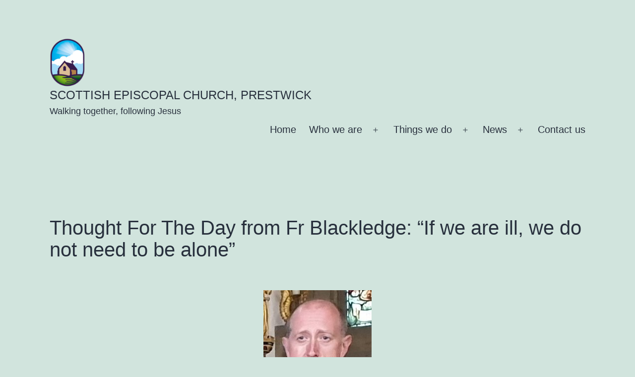

--- FILE ---
content_type: text/html; charset=UTF-8
request_url: http://beta.stniniansprestwick.org.uk/2024/02/06/thought-for-the-day-from-fr-blackledge-if-we-are-ill-we-do-not-need-to-be-alone-36/
body_size: 15031
content:
<!doctype html>
<html dir="ltr" lang="en-GB" prefix="og: https://ogp.me/ns#" >
<head>
	<meta charset="UTF-8" />
	<meta name="viewport" content="width=device-width, initial-scale=1" />
	<title>Thought For The Day from Fr Blackledge: “If we are ill, we do not need to be alone” - Scottish Episcopal Church, Prestwick</title>

		<!-- All in One SEO 4.9.3 - aioseo.com -->
	<meta name="description" content="Sharing our emotions offers a way to find healing when faced with difficult news, said Father Philip Blackledge on BBC Radio Scotland’s Thought For The Day this morning, following news of King Charles’ cancer diagnosis. “A diagnosis like that of King Charles can be a frightening reminder that we don’t live for ever and that" />
	<meta name="robots" content="max-image-preview:large" />
	<link rel="canonical" href="http://beta.stniniansprestwick.org.uk/2024/02/06/thought-for-the-day-from-fr-blackledge-if-we-are-ill-we-do-not-need-to-be-alone-36/" />
	<meta name="generator" content="All in One SEO (AIOSEO) 4.9.3" />
		<meta property="og:locale" content="en_GB" />
		<meta property="og:site_name" content="Scottish Episcopal Church, Prestwick - Walking together, following Jesus" />
		<meta property="og:type" content="article" />
		<meta property="og:title" content="Thought For The Day from Fr Blackledge: “If we are ill, we do not need to be alone” - Scottish Episcopal Church, Prestwick" />
		<meta property="og:description" content="Sharing our emotions offers a way to find healing when faced with difficult news, said Father Philip Blackledge on BBC Radio Scotland’s Thought For The Day this morning, following news of King Charles’ cancer diagnosis. “A diagnosis like that of King Charles can be a frightening reminder that we don’t live for ever and that" />
		<meta property="og:url" content="http://beta.stniniansprestwick.org.uk/2024/02/06/thought-for-the-day-from-fr-blackledge-if-we-are-ill-we-do-not-need-to-be-alone-36/" />
		<meta property="og:image" content="http://beta.stniniansprestwick.org.uk/wp-content/uploads/2017/03/cropped-logo-1-e1751726717434.png" />
		<meta property="article:published_time" content="2024-02-06T11:12:36+00:00" />
		<meta property="article:modified_time" content="2024-02-06T11:12:36+00:00" />
		<meta name="twitter:card" content="summary_large_image" />
		<meta name="twitter:title" content="Thought For The Day from Fr Blackledge: “If we are ill, we do not need to be alone” - Scottish Episcopal Church, Prestwick" />
		<meta name="twitter:description" content="Sharing our emotions offers a way to find healing when faced with difficult news, said Father Philip Blackledge on BBC Radio Scotland’s Thought For The Day this morning, following news of King Charles’ cancer diagnosis. “A diagnosis like that of King Charles can be a frightening reminder that we don’t live for ever and that" />
		<meta name="twitter:image" content="http://beta.stniniansprestwick.org.uk/wp-content/uploads/2017/03/cropped-logo-1-e1751726717434.png" />
		<script type="application/ld+json" class="aioseo-schema">
			{"@context":"https:\/\/schema.org","@graph":[{"@type":"BlogPosting","@id":"http:\/\/beta.stniniansprestwick.org.uk\/2024\/02\/06\/thought-for-the-day-from-fr-blackledge-if-we-are-ill-we-do-not-need-to-be-alone-36\/#blogposting","name":"Thought For The Day from Fr Blackledge: \u201cIf we are ill, we do not need to be alone\u201d - Scottish Episcopal Church, Prestwick","headline":"Thought For The Day from Fr Blackledge: \u201cIf we are ill, we do not need to be alone\u201d","author":{"@id":"http:\/\/beta.stniniansprestwick.org.uk\/author\/#author"},"publisher":{"@id":"http:\/\/beta.stniniansprestwick.org.uk\/#organization"},"image":{"@type":"ImageObject","url":"http:\/\/beta.stniniansprestwick.org.uk\/wp-content\/uploads\/2024\/02\/Pip-Blackledge-SLIDER-1-S5c770.jpeg","width":218,"height":295},"datePublished":"2024-02-06T11:12:36+00:00","dateModified":"2024-02-06T11:12:36+00:00","inLanguage":"en-GB","mainEntityOfPage":{"@id":"http:\/\/beta.stniniansprestwick.org.uk\/2024\/02\/06\/thought-for-the-day-from-fr-blackledge-if-we-are-ill-we-do-not-need-to-be-alone-36\/#webpage"},"isPartOf":{"@id":"http:\/\/beta.stniniansprestwick.org.uk\/2024\/02\/06\/thought-for-the-day-from-fr-blackledge-if-we-are-ill-we-do-not-need-to-be-alone-36\/#webpage"},"articleSection":"Uncategorized"},{"@type":"BreadcrumbList","@id":"http:\/\/beta.stniniansprestwick.org.uk\/2024\/02\/06\/thought-for-the-day-from-fr-blackledge-if-we-are-ill-we-do-not-need-to-be-alone-36\/#breadcrumblist","itemListElement":[{"@type":"ListItem","@id":"http:\/\/beta.stniniansprestwick.org.uk#listItem","position":1,"name":"Home","item":"http:\/\/beta.stniniansprestwick.org.uk","nextItem":{"@type":"ListItem","@id":"http:\/\/beta.stniniansprestwick.org.uk\/category\/uncategorized\/#listItem","name":"Uncategorized"}},{"@type":"ListItem","@id":"http:\/\/beta.stniniansprestwick.org.uk\/category\/uncategorized\/#listItem","position":2,"name":"Uncategorized","item":"http:\/\/beta.stniniansprestwick.org.uk\/category\/uncategorized\/","nextItem":{"@type":"ListItem","@id":"http:\/\/beta.stniniansprestwick.org.uk\/2024\/02\/06\/thought-for-the-day-from-fr-blackledge-if-we-are-ill-we-do-not-need-to-be-alone-36\/#listItem","name":"Thought For The Day from Fr Blackledge: \u201cIf we are ill, we do not need to be alone\u201d"},"previousItem":{"@type":"ListItem","@id":"http:\/\/beta.stniniansprestwick.org.uk#listItem","name":"Home"}},{"@type":"ListItem","@id":"http:\/\/beta.stniniansprestwick.org.uk\/2024\/02\/06\/thought-for-the-day-from-fr-blackledge-if-we-are-ill-we-do-not-need-to-be-alone-36\/#listItem","position":3,"name":"Thought For The Day from Fr Blackledge: \u201cIf we are ill, we do not need to be alone\u201d","previousItem":{"@type":"ListItem","@id":"http:\/\/beta.stniniansprestwick.org.uk\/category\/uncategorized\/#listItem","name":"Uncategorized"}}]},{"@type":"Organization","@id":"http:\/\/beta.stniniansprestwick.org.uk\/#organization","name":"Scottish Episcopal Church, Prestwick","description":"Walking together, following Jesus","url":"http:\/\/beta.stniniansprestwick.org.uk\/","logo":{"@type":"ImageObject","url":"http:\/\/beta.stniniansprestwick.org.uk\/wp-content\/uploads\/2017\/03\/cropped-logo-1-e1751726717434.png","@id":"http:\/\/beta.stniniansprestwick.org.uk\/2024\/02\/06\/thought-for-the-day-from-fr-blackledge-if-we-are-ill-we-do-not-need-to-be-alone-36\/#organizationLogo","width":378,"height":512},"image":{"@id":"http:\/\/beta.stniniansprestwick.org.uk\/2024\/02\/06\/thought-for-the-day-from-fr-blackledge-if-we-are-ill-we-do-not-need-to-be-alone-36\/#organizationLogo"}},{"@type":"WebPage","@id":"http:\/\/beta.stniniansprestwick.org.uk\/2024\/02\/06\/thought-for-the-day-from-fr-blackledge-if-we-are-ill-we-do-not-need-to-be-alone-36\/#webpage","url":"http:\/\/beta.stniniansprestwick.org.uk\/2024\/02\/06\/thought-for-the-day-from-fr-blackledge-if-we-are-ill-we-do-not-need-to-be-alone-36\/","name":"Thought For The Day from Fr Blackledge: \u201cIf we are ill, we do not need to be alone\u201d - Scottish Episcopal Church, Prestwick","description":"Sharing our emotions offers a way to find healing when faced with difficult news, said Father Philip Blackledge on BBC Radio Scotland\u2019s Thought For The Day this morning, following news of King Charles\u2019 cancer diagnosis. \u201cA diagnosis like that of King Charles can be a frightening reminder that we don\u2019t live for ever and that","inLanguage":"en-GB","isPartOf":{"@id":"http:\/\/beta.stniniansprestwick.org.uk\/#website"},"breadcrumb":{"@id":"http:\/\/beta.stniniansprestwick.org.uk\/2024\/02\/06\/thought-for-the-day-from-fr-blackledge-if-we-are-ill-we-do-not-need-to-be-alone-36\/#breadcrumblist"},"author":{"@id":"http:\/\/beta.stniniansprestwick.org.uk\/author\/#author"},"creator":{"@id":"http:\/\/beta.stniniansprestwick.org.uk\/author\/#author"},"image":{"@type":"ImageObject","url":"http:\/\/beta.stniniansprestwick.org.uk\/wp-content\/uploads\/2024\/02\/Pip-Blackledge-SLIDER-1-S5c770.jpeg","@id":"http:\/\/beta.stniniansprestwick.org.uk\/2024\/02\/06\/thought-for-the-day-from-fr-blackledge-if-we-are-ill-we-do-not-need-to-be-alone-36\/#mainImage","width":218,"height":295},"primaryImageOfPage":{"@id":"http:\/\/beta.stniniansprestwick.org.uk\/2024\/02\/06\/thought-for-the-day-from-fr-blackledge-if-we-are-ill-we-do-not-need-to-be-alone-36\/#mainImage"},"datePublished":"2024-02-06T11:12:36+00:00","dateModified":"2024-02-06T11:12:36+00:00"},{"@type":"WebSite","@id":"http:\/\/beta.stniniansprestwick.org.uk\/#website","url":"http:\/\/beta.stniniansprestwick.org.uk\/","name":"Scottish Episcopal Church, Prestwick","description":"Walking together, following Jesus","inLanguage":"en-GB","publisher":{"@id":"http:\/\/beta.stniniansprestwick.org.uk\/#organization"}}]}
		</script>
		<!-- All in One SEO -->

<link rel="alternate" type="application/rss+xml" title="Scottish Episcopal Church, Prestwick &raquo; Feed" href="http://beta.stniniansprestwick.org.uk/feed/" />
<link rel="alternate" type="application/rss+xml" title="Scottish Episcopal Church, Prestwick &raquo; Comments Feed" href="http://beta.stniniansprestwick.org.uk/comments/feed/" />
<link rel="alternate" type="application/rss+xml" title="Scottish Episcopal Church, Prestwick &raquo; Thought For The Day from Fr Blackledge: “If we are ill, we do not need to be alone” Comments Feed" href="http://beta.stniniansprestwick.org.uk/2024/02/06/thought-for-the-day-from-fr-blackledge-if-we-are-ill-we-do-not-need-to-be-alone-36/feed/" />
<link rel="alternate" title="oEmbed (JSON)" type="application/json+oembed" href="http://beta.stniniansprestwick.org.uk/wp-json/oembed/1.0/embed?url=http%3A%2F%2Fbeta.stniniansprestwick.org.uk%2F2024%2F02%2F06%2Fthought-for-the-day-from-fr-blackledge-if-we-are-ill-we-do-not-need-to-be-alone-36%2F" />
<link rel="alternate" title="oEmbed (XML)" type="text/xml+oembed" href="http://beta.stniniansprestwick.org.uk/wp-json/oembed/1.0/embed?url=http%3A%2F%2Fbeta.stniniansprestwick.org.uk%2F2024%2F02%2F06%2Fthought-for-the-day-from-fr-blackledge-if-we-are-ill-we-do-not-need-to-be-alone-36%2F&#038;format=xml" />
<style id='wp-img-auto-sizes-contain-inline-css'>
img:is([sizes=auto i],[sizes^="auto," i]){contain-intrinsic-size:3000px 1500px}
/*# sourceURL=wp-img-auto-sizes-contain-inline-css */
</style>
<style id='wp-emoji-styles-inline-css'>

	img.wp-smiley, img.emoji {
		display: inline !important;
		border: none !important;
		box-shadow: none !important;
		height: 1em !important;
		width: 1em !important;
		margin: 0 0.07em !important;
		vertical-align: -0.1em !important;
		background: none !important;
		padding: 0 !important;
	}
/*# sourceURL=wp-emoji-styles-inline-css */
</style>
<style id='wp-block-library-inline-css'>
:root{--wp-block-synced-color:#7a00df;--wp-block-synced-color--rgb:122,0,223;--wp-bound-block-color:var(--wp-block-synced-color);--wp-editor-canvas-background:#ddd;--wp-admin-theme-color:#007cba;--wp-admin-theme-color--rgb:0,124,186;--wp-admin-theme-color-darker-10:#006ba1;--wp-admin-theme-color-darker-10--rgb:0,107,160.5;--wp-admin-theme-color-darker-20:#005a87;--wp-admin-theme-color-darker-20--rgb:0,90,135;--wp-admin-border-width-focus:2px}@media (min-resolution:192dpi){:root{--wp-admin-border-width-focus:1.5px}}.wp-element-button{cursor:pointer}:root .has-very-light-gray-background-color{background-color:#eee}:root .has-very-dark-gray-background-color{background-color:#313131}:root .has-very-light-gray-color{color:#eee}:root .has-very-dark-gray-color{color:#313131}:root .has-vivid-green-cyan-to-vivid-cyan-blue-gradient-background{background:linear-gradient(135deg,#00d084,#0693e3)}:root .has-purple-crush-gradient-background{background:linear-gradient(135deg,#34e2e4,#4721fb 50%,#ab1dfe)}:root .has-hazy-dawn-gradient-background{background:linear-gradient(135deg,#faaca8,#dad0ec)}:root .has-subdued-olive-gradient-background{background:linear-gradient(135deg,#fafae1,#67a671)}:root .has-atomic-cream-gradient-background{background:linear-gradient(135deg,#fdd79a,#004a59)}:root .has-nightshade-gradient-background{background:linear-gradient(135deg,#330968,#31cdcf)}:root .has-midnight-gradient-background{background:linear-gradient(135deg,#020381,#2874fc)}:root{--wp--preset--font-size--normal:16px;--wp--preset--font-size--huge:42px}.has-regular-font-size{font-size:1em}.has-larger-font-size{font-size:2.625em}.has-normal-font-size{font-size:var(--wp--preset--font-size--normal)}.has-huge-font-size{font-size:var(--wp--preset--font-size--huge)}.has-text-align-center{text-align:center}.has-text-align-left{text-align:left}.has-text-align-right{text-align:right}.has-fit-text{white-space:nowrap!important}#end-resizable-editor-section{display:none}.aligncenter{clear:both}.items-justified-left{justify-content:flex-start}.items-justified-center{justify-content:center}.items-justified-right{justify-content:flex-end}.items-justified-space-between{justify-content:space-between}.screen-reader-text{border:0;clip-path:inset(50%);height:1px;margin:-1px;overflow:hidden;padding:0;position:absolute;width:1px;word-wrap:normal!important}.screen-reader-text:focus{background-color:#ddd;clip-path:none;color:#444;display:block;font-size:1em;height:auto;left:5px;line-height:normal;padding:15px 23px 14px;text-decoration:none;top:5px;width:auto;z-index:100000}html :where(.has-border-color){border-style:solid}html :where([style*=border-top-color]){border-top-style:solid}html :where([style*=border-right-color]){border-right-style:solid}html :where([style*=border-bottom-color]){border-bottom-style:solid}html :where([style*=border-left-color]){border-left-style:solid}html :where([style*=border-width]){border-style:solid}html :where([style*=border-top-width]){border-top-style:solid}html :where([style*=border-right-width]){border-right-style:solid}html :where([style*=border-bottom-width]){border-bottom-style:solid}html :where([style*=border-left-width]){border-left-style:solid}html :where(img[class*=wp-image-]){height:auto;max-width:100%}:where(figure){margin:0 0 1em}html :where(.is-position-sticky){--wp-admin--admin-bar--position-offset:var(--wp-admin--admin-bar--height,0px)}@media screen and (max-width:600px){html :where(.is-position-sticky){--wp-admin--admin-bar--position-offset:0px}}

/*# sourceURL=wp-block-library-inline-css */
</style><style id='wp-block-archives-inline-css'>
.wp-block-archives{box-sizing:border-box}.wp-block-archives-dropdown label{display:block}
/*# sourceURL=http://beta.stniniansprestwick.org.uk/wp-includes/blocks/archives/style.min.css */
</style>
<style id='wp-block-heading-inline-css'>
h1:where(.wp-block-heading).has-background,h2:where(.wp-block-heading).has-background,h3:where(.wp-block-heading).has-background,h4:where(.wp-block-heading).has-background,h5:where(.wp-block-heading).has-background,h6:where(.wp-block-heading).has-background{padding:1.25em 2.375em}h1.has-text-align-left[style*=writing-mode]:where([style*=vertical-lr]),h1.has-text-align-right[style*=writing-mode]:where([style*=vertical-rl]),h2.has-text-align-left[style*=writing-mode]:where([style*=vertical-lr]),h2.has-text-align-right[style*=writing-mode]:where([style*=vertical-rl]),h3.has-text-align-left[style*=writing-mode]:where([style*=vertical-lr]),h3.has-text-align-right[style*=writing-mode]:where([style*=vertical-rl]),h4.has-text-align-left[style*=writing-mode]:where([style*=vertical-lr]),h4.has-text-align-right[style*=writing-mode]:where([style*=vertical-rl]),h5.has-text-align-left[style*=writing-mode]:where([style*=vertical-lr]),h5.has-text-align-right[style*=writing-mode]:where([style*=vertical-rl]),h6.has-text-align-left[style*=writing-mode]:where([style*=vertical-lr]),h6.has-text-align-right[style*=writing-mode]:where([style*=vertical-rl]){rotate:180deg}
/*# sourceURL=http://beta.stniniansprestwick.org.uk/wp-includes/blocks/heading/style.min.css */
</style>
<style id='wp-block-latest-posts-inline-css'>
.wp-block-latest-posts{box-sizing:border-box}.wp-block-latest-posts.alignleft{margin-right:2em}.wp-block-latest-posts.alignright{margin-left:2em}.wp-block-latest-posts.wp-block-latest-posts__list{list-style:none}.wp-block-latest-posts.wp-block-latest-posts__list li{clear:both;overflow-wrap:break-word}.wp-block-latest-posts.is-grid{display:flex;flex-wrap:wrap}.wp-block-latest-posts.is-grid li{margin:0 1.25em 1.25em 0;width:100%}@media (min-width:600px){.wp-block-latest-posts.columns-2 li{width:calc(50% - .625em)}.wp-block-latest-posts.columns-2 li:nth-child(2n){margin-right:0}.wp-block-latest-posts.columns-3 li{width:calc(33.33333% - .83333em)}.wp-block-latest-posts.columns-3 li:nth-child(3n){margin-right:0}.wp-block-latest-posts.columns-4 li{width:calc(25% - .9375em)}.wp-block-latest-posts.columns-4 li:nth-child(4n){margin-right:0}.wp-block-latest-posts.columns-5 li{width:calc(20% - 1em)}.wp-block-latest-posts.columns-5 li:nth-child(5n){margin-right:0}.wp-block-latest-posts.columns-6 li{width:calc(16.66667% - 1.04167em)}.wp-block-latest-posts.columns-6 li:nth-child(6n){margin-right:0}}:root :where(.wp-block-latest-posts.is-grid){padding:0}:root :where(.wp-block-latest-posts.wp-block-latest-posts__list){padding-left:0}.wp-block-latest-posts__post-author,.wp-block-latest-posts__post-date{display:block;font-size:.8125em}.wp-block-latest-posts__post-excerpt,.wp-block-latest-posts__post-full-content{margin-bottom:1em;margin-top:.5em}.wp-block-latest-posts__featured-image a{display:inline-block}.wp-block-latest-posts__featured-image img{height:auto;max-width:100%;width:auto}.wp-block-latest-posts__featured-image.alignleft{float:left;margin-right:1em}.wp-block-latest-posts__featured-image.alignright{float:right;margin-left:1em}.wp-block-latest-posts__featured-image.aligncenter{margin-bottom:1em;text-align:center}
/*# sourceURL=http://beta.stniniansprestwick.org.uk/wp-includes/blocks/latest-posts/style.min.css */
</style>
<style id='wp-block-search-inline-css'>
.wp-block-search__button{margin-left:10px;word-break:normal}.wp-block-search__button.has-icon{line-height:0}.wp-block-search__button svg{height:1.25em;min-height:24px;min-width:24px;width:1.25em;fill:currentColor;vertical-align:text-bottom}:where(.wp-block-search__button){border:1px solid #ccc;padding:6px 10px}.wp-block-search__inside-wrapper{display:flex;flex:auto;flex-wrap:nowrap;max-width:100%}.wp-block-search__label{width:100%}.wp-block-search.wp-block-search__button-only .wp-block-search__button{box-sizing:border-box;display:flex;flex-shrink:0;justify-content:center;margin-left:0;max-width:100%}.wp-block-search.wp-block-search__button-only .wp-block-search__inside-wrapper{min-width:0!important;transition-property:width}.wp-block-search.wp-block-search__button-only .wp-block-search__input{flex-basis:100%;transition-duration:.3s}.wp-block-search.wp-block-search__button-only.wp-block-search__searchfield-hidden,.wp-block-search.wp-block-search__button-only.wp-block-search__searchfield-hidden .wp-block-search__inside-wrapper{overflow:hidden}.wp-block-search.wp-block-search__button-only.wp-block-search__searchfield-hidden .wp-block-search__input{border-left-width:0!important;border-right-width:0!important;flex-basis:0;flex-grow:0;margin:0;min-width:0!important;padding-left:0!important;padding-right:0!important;width:0!important}:where(.wp-block-search__input){appearance:none;border:1px solid #949494;flex-grow:1;font-family:inherit;font-size:inherit;font-style:inherit;font-weight:inherit;letter-spacing:inherit;line-height:inherit;margin-left:0;margin-right:0;min-width:3rem;padding:8px;text-decoration:unset!important;text-transform:inherit}:where(.wp-block-search__button-inside .wp-block-search__inside-wrapper){background-color:#fff;border:1px solid #949494;box-sizing:border-box;padding:4px}:where(.wp-block-search__button-inside .wp-block-search__inside-wrapper) .wp-block-search__input{border:none;border-radius:0;padding:0 4px}:where(.wp-block-search__button-inside .wp-block-search__inside-wrapper) .wp-block-search__input:focus{outline:none}:where(.wp-block-search__button-inside .wp-block-search__inside-wrapper) :where(.wp-block-search__button){padding:4px 8px}.wp-block-search.aligncenter .wp-block-search__inside-wrapper{margin:auto}.wp-block[data-align=right] .wp-block-search.wp-block-search__button-only .wp-block-search__inside-wrapper{float:right}
/*# sourceURL=http://beta.stniniansprestwick.org.uk/wp-includes/blocks/search/style.min.css */
</style>
<style id='wp-block-search-theme-inline-css'>
.wp-block-search .wp-block-search__label{font-weight:700}.wp-block-search__button{border:1px solid #ccc;padding:.375em .625em}
/*# sourceURL=http://beta.stniniansprestwick.org.uk/wp-includes/blocks/search/theme.min.css */
</style>
<style id='wp-block-group-inline-css'>
.wp-block-group{box-sizing:border-box}:where(.wp-block-group.wp-block-group-is-layout-constrained){position:relative}
/*# sourceURL=http://beta.stniniansprestwick.org.uk/wp-includes/blocks/group/style.min.css */
</style>
<style id='wp-block-group-theme-inline-css'>
:where(.wp-block-group.has-background){padding:1.25em 2.375em}
/*# sourceURL=http://beta.stniniansprestwick.org.uk/wp-includes/blocks/group/theme.min.css */
</style>
<style id='global-styles-inline-css'>
:root{--wp--preset--aspect-ratio--square: 1;--wp--preset--aspect-ratio--4-3: 4/3;--wp--preset--aspect-ratio--3-4: 3/4;--wp--preset--aspect-ratio--3-2: 3/2;--wp--preset--aspect-ratio--2-3: 2/3;--wp--preset--aspect-ratio--16-9: 16/9;--wp--preset--aspect-ratio--9-16: 9/16;--wp--preset--color--black: #000000;--wp--preset--color--cyan-bluish-gray: #abb8c3;--wp--preset--color--white: #FFFFFF;--wp--preset--color--pale-pink: #f78da7;--wp--preset--color--vivid-red: #cf2e2e;--wp--preset--color--luminous-vivid-orange: #ff6900;--wp--preset--color--luminous-vivid-amber: #fcb900;--wp--preset--color--light-green-cyan: #7bdcb5;--wp--preset--color--vivid-green-cyan: #00d084;--wp--preset--color--pale-cyan-blue: #8ed1fc;--wp--preset--color--vivid-cyan-blue: #0693e3;--wp--preset--color--vivid-purple: #9b51e0;--wp--preset--color--dark-gray: #28303D;--wp--preset--color--gray: #39414D;--wp--preset--color--green: #D1E4DD;--wp--preset--color--blue: #D1DFE4;--wp--preset--color--purple: #D1D1E4;--wp--preset--color--red: #E4D1D1;--wp--preset--color--orange: #E4DAD1;--wp--preset--color--yellow: #EEEADD;--wp--preset--gradient--vivid-cyan-blue-to-vivid-purple: linear-gradient(135deg,rgb(6,147,227) 0%,rgb(155,81,224) 100%);--wp--preset--gradient--light-green-cyan-to-vivid-green-cyan: linear-gradient(135deg,rgb(122,220,180) 0%,rgb(0,208,130) 100%);--wp--preset--gradient--luminous-vivid-amber-to-luminous-vivid-orange: linear-gradient(135deg,rgb(252,185,0) 0%,rgb(255,105,0) 100%);--wp--preset--gradient--luminous-vivid-orange-to-vivid-red: linear-gradient(135deg,rgb(255,105,0) 0%,rgb(207,46,46) 100%);--wp--preset--gradient--very-light-gray-to-cyan-bluish-gray: linear-gradient(135deg,rgb(238,238,238) 0%,rgb(169,184,195) 100%);--wp--preset--gradient--cool-to-warm-spectrum: linear-gradient(135deg,rgb(74,234,220) 0%,rgb(151,120,209) 20%,rgb(207,42,186) 40%,rgb(238,44,130) 60%,rgb(251,105,98) 80%,rgb(254,248,76) 100%);--wp--preset--gradient--blush-light-purple: linear-gradient(135deg,rgb(255,206,236) 0%,rgb(152,150,240) 100%);--wp--preset--gradient--blush-bordeaux: linear-gradient(135deg,rgb(254,205,165) 0%,rgb(254,45,45) 50%,rgb(107,0,62) 100%);--wp--preset--gradient--luminous-dusk: linear-gradient(135deg,rgb(255,203,112) 0%,rgb(199,81,192) 50%,rgb(65,88,208) 100%);--wp--preset--gradient--pale-ocean: linear-gradient(135deg,rgb(255,245,203) 0%,rgb(182,227,212) 50%,rgb(51,167,181) 100%);--wp--preset--gradient--electric-grass: linear-gradient(135deg,rgb(202,248,128) 0%,rgb(113,206,126) 100%);--wp--preset--gradient--midnight: linear-gradient(135deg,rgb(2,3,129) 0%,rgb(40,116,252) 100%);--wp--preset--gradient--purple-to-yellow: linear-gradient(160deg, #D1D1E4 0%, #EEEADD 100%);--wp--preset--gradient--yellow-to-purple: linear-gradient(160deg, #EEEADD 0%, #D1D1E4 100%);--wp--preset--gradient--green-to-yellow: linear-gradient(160deg, #D1E4DD 0%, #EEEADD 100%);--wp--preset--gradient--yellow-to-green: linear-gradient(160deg, #EEEADD 0%, #D1E4DD 100%);--wp--preset--gradient--red-to-yellow: linear-gradient(160deg, #E4D1D1 0%, #EEEADD 100%);--wp--preset--gradient--yellow-to-red: linear-gradient(160deg, #EEEADD 0%, #E4D1D1 100%);--wp--preset--gradient--purple-to-red: linear-gradient(160deg, #D1D1E4 0%, #E4D1D1 100%);--wp--preset--gradient--red-to-purple: linear-gradient(160deg, #E4D1D1 0%, #D1D1E4 100%);--wp--preset--font-size--small: 18px;--wp--preset--font-size--medium: 20px;--wp--preset--font-size--large: 24px;--wp--preset--font-size--x-large: 42px;--wp--preset--font-size--extra-small: 16px;--wp--preset--font-size--normal: 20px;--wp--preset--font-size--extra-large: 40px;--wp--preset--font-size--huge: 96px;--wp--preset--font-size--gigantic: 144px;--wp--preset--spacing--20: 0.44rem;--wp--preset--spacing--30: 0.67rem;--wp--preset--spacing--40: 1rem;--wp--preset--spacing--50: 1.5rem;--wp--preset--spacing--60: 2.25rem;--wp--preset--spacing--70: 3.38rem;--wp--preset--spacing--80: 5.06rem;--wp--preset--shadow--natural: 6px 6px 9px rgba(0, 0, 0, 0.2);--wp--preset--shadow--deep: 12px 12px 50px rgba(0, 0, 0, 0.4);--wp--preset--shadow--sharp: 6px 6px 0px rgba(0, 0, 0, 0.2);--wp--preset--shadow--outlined: 6px 6px 0px -3px rgb(255, 255, 255), 6px 6px rgb(0, 0, 0);--wp--preset--shadow--crisp: 6px 6px 0px rgb(0, 0, 0);}:where(.is-layout-flex){gap: 0.5em;}:where(.is-layout-grid){gap: 0.5em;}body .is-layout-flex{display: flex;}.is-layout-flex{flex-wrap: wrap;align-items: center;}.is-layout-flex > :is(*, div){margin: 0;}body .is-layout-grid{display: grid;}.is-layout-grid > :is(*, div){margin: 0;}:where(.wp-block-columns.is-layout-flex){gap: 2em;}:where(.wp-block-columns.is-layout-grid){gap: 2em;}:where(.wp-block-post-template.is-layout-flex){gap: 1.25em;}:where(.wp-block-post-template.is-layout-grid){gap: 1.25em;}.has-black-color{color: var(--wp--preset--color--black) !important;}.has-cyan-bluish-gray-color{color: var(--wp--preset--color--cyan-bluish-gray) !important;}.has-white-color{color: var(--wp--preset--color--white) !important;}.has-pale-pink-color{color: var(--wp--preset--color--pale-pink) !important;}.has-vivid-red-color{color: var(--wp--preset--color--vivid-red) !important;}.has-luminous-vivid-orange-color{color: var(--wp--preset--color--luminous-vivid-orange) !important;}.has-luminous-vivid-amber-color{color: var(--wp--preset--color--luminous-vivid-amber) !important;}.has-light-green-cyan-color{color: var(--wp--preset--color--light-green-cyan) !important;}.has-vivid-green-cyan-color{color: var(--wp--preset--color--vivid-green-cyan) !important;}.has-pale-cyan-blue-color{color: var(--wp--preset--color--pale-cyan-blue) !important;}.has-vivid-cyan-blue-color{color: var(--wp--preset--color--vivid-cyan-blue) !important;}.has-vivid-purple-color{color: var(--wp--preset--color--vivid-purple) !important;}.has-black-background-color{background-color: var(--wp--preset--color--black) !important;}.has-cyan-bluish-gray-background-color{background-color: var(--wp--preset--color--cyan-bluish-gray) !important;}.has-white-background-color{background-color: var(--wp--preset--color--white) !important;}.has-pale-pink-background-color{background-color: var(--wp--preset--color--pale-pink) !important;}.has-vivid-red-background-color{background-color: var(--wp--preset--color--vivid-red) !important;}.has-luminous-vivid-orange-background-color{background-color: var(--wp--preset--color--luminous-vivid-orange) !important;}.has-luminous-vivid-amber-background-color{background-color: var(--wp--preset--color--luminous-vivid-amber) !important;}.has-light-green-cyan-background-color{background-color: var(--wp--preset--color--light-green-cyan) !important;}.has-vivid-green-cyan-background-color{background-color: var(--wp--preset--color--vivid-green-cyan) !important;}.has-pale-cyan-blue-background-color{background-color: var(--wp--preset--color--pale-cyan-blue) !important;}.has-vivid-cyan-blue-background-color{background-color: var(--wp--preset--color--vivid-cyan-blue) !important;}.has-vivid-purple-background-color{background-color: var(--wp--preset--color--vivid-purple) !important;}.has-black-border-color{border-color: var(--wp--preset--color--black) !important;}.has-cyan-bluish-gray-border-color{border-color: var(--wp--preset--color--cyan-bluish-gray) !important;}.has-white-border-color{border-color: var(--wp--preset--color--white) !important;}.has-pale-pink-border-color{border-color: var(--wp--preset--color--pale-pink) !important;}.has-vivid-red-border-color{border-color: var(--wp--preset--color--vivid-red) !important;}.has-luminous-vivid-orange-border-color{border-color: var(--wp--preset--color--luminous-vivid-orange) !important;}.has-luminous-vivid-amber-border-color{border-color: var(--wp--preset--color--luminous-vivid-amber) !important;}.has-light-green-cyan-border-color{border-color: var(--wp--preset--color--light-green-cyan) !important;}.has-vivid-green-cyan-border-color{border-color: var(--wp--preset--color--vivid-green-cyan) !important;}.has-pale-cyan-blue-border-color{border-color: var(--wp--preset--color--pale-cyan-blue) !important;}.has-vivid-cyan-blue-border-color{border-color: var(--wp--preset--color--vivid-cyan-blue) !important;}.has-vivid-purple-border-color{border-color: var(--wp--preset--color--vivid-purple) !important;}.has-vivid-cyan-blue-to-vivid-purple-gradient-background{background: var(--wp--preset--gradient--vivid-cyan-blue-to-vivid-purple) !important;}.has-light-green-cyan-to-vivid-green-cyan-gradient-background{background: var(--wp--preset--gradient--light-green-cyan-to-vivid-green-cyan) !important;}.has-luminous-vivid-amber-to-luminous-vivid-orange-gradient-background{background: var(--wp--preset--gradient--luminous-vivid-amber-to-luminous-vivid-orange) !important;}.has-luminous-vivid-orange-to-vivid-red-gradient-background{background: var(--wp--preset--gradient--luminous-vivid-orange-to-vivid-red) !important;}.has-very-light-gray-to-cyan-bluish-gray-gradient-background{background: var(--wp--preset--gradient--very-light-gray-to-cyan-bluish-gray) !important;}.has-cool-to-warm-spectrum-gradient-background{background: var(--wp--preset--gradient--cool-to-warm-spectrum) !important;}.has-blush-light-purple-gradient-background{background: var(--wp--preset--gradient--blush-light-purple) !important;}.has-blush-bordeaux-gradient-background{background: var(--wp--preset--gradient--blush-bordeaux) !important;}.has-luminous-dusk-gradient-background{background: var(--wp--preset--gradient--luminous-dusk) !important;}.has-pale-ocean-gradient-background{background: var(--wp--preset--gradient--pale-ocean) !important;}.has-electric-grass-gradient-background{background: var(--wp--preset--gradient--electric-grass) !important;}.has-midnight-gradient-background{background: var(--wp--preset--gradient--midnight) !important;}.has-small-font-size{font-size: var(--wp--preset--font-size--small) !important;}.has-medium-font-size{font-size: var(--wp--preset--font-size--medium) !important;}.has-large-font-size{font-size: var(--wp--preset--font-size--large) !important;}.has-x-large-font-size{font-size: var(--wp--preset--font-size--x-large) !important;}
/*# sourceURL=global-styles-inline-css */
</style>

<style id='classic-theme-styles-inline-css'>
/*! This file is auto-generated */
.wp-block-button__link{color:#fff;background-color:#32373c;border-radius:9999px;box-shadow:none;text-decoration:none;padding:calc(.667em + 2px) calc(1.333em + 2px);font-size:1.125em}.wp-block-file__button{background:#32373c;color:#fff;text-decoration:none}
/*# sourceURL=/wp-includes/css/classic-themes.min.css */
</style>
<link rel='stylesheet' id='twenty-twenty-one-custom-color-overrides-css' href='http://beta.stniniansprestwick.org.uk/wp-content/themes/twentytwentyone-mod/assets/css/custom-color-overrides.css?ver=1.9' media='all' />
<link rel='stylesheet' id='contact-form-7-css' href='http://beta.stniniansprestwick.org.uk/wp-content/plugins/contact-form-7.disabled/includes/css/styles.css?ver=6.1.3' media='all' />
<link rel='stylesheet' id='twenty-twenty-one-style-css' href='http://beta.stniniansprestwick.org.uk/wp-content/themes/twentytwentyone-mod/style.css?ver=1.9' media='all' />
<link rel='stylesheet' id='twenty-twenty-one-print-style-css' href='http://beta.stniniansprestwick.org.uk/wp-content/themes/twentytwentyone-mod/assets/css/print.css?ver=1.9' media='print' />
<link rel='stylesheet' id='__EPYT__style-css' href='http://beta.stniniansprestwick.org.uk/wp-content/plugins/youtube-embed-plus/styles/ytprefs.min.css?ver=14.2.4' media='all' />
<style id='__EPYT__style-inline-css'>

                .epyt-gallery-thumb {
                        width: 33.333%;
                }
                
/*# sourceURL=__EPYT__style-inline-css */
</style>
<script src="http://beta.stniniansprestwick.org.uk/wp-includes/js/jquery/jquery.min.js?ver=3.7.1" id="jquery-core-js"></script>
<script src="http://beta.stniniansprestwick.org.uk/wp-includes/js/jquery/jquery-migrate.min.js?ver=3.4.1" id="jquery-migrate-js"></script>
<script id="__ytprefs__-js-extra">
var _EPYT_ = {"ajaxurl":"http://beta.stniniansprestwick.org.uk/wp-admin/admin-ajax.php","security":"84ad73f251","gallery_scrolloffset":"20","eppathtoscripts":"http://beta.stniniansprestwick.org.uk/wp-content/plugins/youtube-embed-plus/scripts/","eppath":"http://beta.stniniansprestwick.org.uk/wp-content/plugins/youtube-embed-plus/","epresponsiveselector":"[\"iframe.__youtube_prefs__\",\"iframe[src*='youtube.com']\",\"iframe[src*='youtube-nocookie.com']\",\"iframe[data-ep-src*='youtube.com']\",\"iframe[data-ep-src*='youtube-nocookie.com']\",\"iframe[data-ep-gallerysrc*='youtube.com']\"]","epdovol":"1","version":"14.2.4","evselector":"iframe.__youtube_prefs__[src], iframe[src*=\"youtube.com/embed/\"], iframe[src*=\"youtube-nocookie.com/embed/\"]","ajax_compat":"","maxres_facade":"eager","ytapi_load":"light","pause_others":"","stopMobileBuffer":"1","facade_mode":"","not_live_on_channel":""};
//# sourceURL=__ytprefs__-js-extra
</script>
<script src="http://beta.stniniansprestwick.org.uk/wp-content/plugins/youtube-embed-plus/scripts/ytprefs.min.js?ver=14.2.4" id="__ytprefs__-js"></script>
<link rel="https://api.w.org/" href="http://beta.stniniansprestwick.org.uk/wp-json/" /><link rel="alternate" title="JSON" type="application/json" href="http://beta.stniniansprestwick.org.uk/wp-json/wp/v2/posts/127504" /><link rel="EditURI" type="application/rsd+xml" title="RSD" href="http://beta.stniniansprestwick.org.uk/xmlrpc.php?rsd" />
<meta name="generator" content="WordPress 6.9" />
<link rel='shortlink' href='http://beta.stniniansprestwick.org.uk/?p=127504' />
<style type="text/css">
.feedzy-rss-link-icon:after {
	content: url("http://beta.stniniansprestwick.org.uk/wp-content/plugins/feedzy-rss-feeds/img/external-link.png");
	margin-left: 3px;
}
</style>
		<link rel="pingback" href="http://beta.stniniansprestwick.org.uk/xmlrpc.php"><link rel="icon" href="http://beta.stniniansprestwick.org.uk/wp-content/uploads/2017/03/cropped-logo-1-32x32.png" sizes="32x32" />
<link rel="icon" href="http://beta.stniniansprestwick.org.uk/wp-content/uploads/2017/03/cropped-logo-1-192x192.png" sizes="192x192" />
<link rel="apple-touch-icon" href="http://beta.stniniansprestwick.org.uk/wp-content/uploads/2017/03/cropped-logo-1-180x180.png" />
<meta name="msapplication-TileImage" content="http://beta.stniniansprestwick.org.uk/wp-content/uploads/2017/03/cropped-logo-1-270x270.png" />
</head>

<body class="wp-singular post-template-default single single-post postid-127504 single-format-standard wp-custom-logo wp-embed-responsive wp-theme-twentytwentyone-mod is-light-theme no-js singular has-main-navigation">
<div id="page" class="site">
	<a class="skip-link screen-reader-text" href="#content">
		Skip to content	</a>

	
<header id="masthead" class="site-header has-logo has-title-and-tagline has-menu">

	
<div class="site-branding">
    <span class="site-logo"><a href="http://beta.stniniansprestwick.org.uk/" class="custom-logo-link" rel="home"><img width="378" height="512" src="http://beta.stniniansprestwick.org.uk/wp-content/uploads/2017/03/cropped-logo-1-e1751726717434.png" class="custom-logo" alt="Scottish Episcopal Church, Prestwick" decoding="async" fetchpriority="high" srcset="http://beta.stniniansprestwick.org.uk/wp-content/uploads/2017/03/cropped-logo-1-e1751726717434.png 378w, http://beta.stniniansprestwick.org.uk/wp-content/uploads/2017/03/cropped-logo-1-e1751726717434-221x300.png 221w" sizes="(max-width: 378px) 100vw, 378px" /></a></span>
    <span>
	<div><h1 class="site-title">Scottish Episcopal Church, Prestwick</h1></div>
	<div>
            <p class="site-description">
	       Walking together, following Jesus	    </p>
        </div>
    </span>
</div>
<!-- .site-branding -->
	
	<nav id="site-navigation" class="primary-navigation" aria-label="Primary menu">
		<div class="menu-button-container">
			<button id="primary-mobile-menu" class="button" aria-controls="primary-menu-list" aria-expanded="false">
				<span class="dropdown-icon open">Menu					<svg class="svg-icon" width="24" height="24" aria-hidden="true" role="img" focusable="false" viewBox="0 0 24 24" fill="none" xmlns="http://www.w3.org/2000/svg"><path fill-rule="evenodd" clip-rule="evenodd" d="M4.5 6H19.5V7.5H4.5V6ZM4.5 12H19.5V13.5H4.5V12ZM19.5 18H4.5V19.5H19.5V18Z" fill="currentColor"/></svg>				</span>
				<span class="dropdown-icon close">Close					<svg class="svg-icon" width="24" height="24" aria-hidden="true" role="img" focusable="false" viewBox="0 0 24 24" fill="none" xmlns="http://www.w3.org/2000/svg"><path fill-rule="evenodd" clip-rule="evenodd" d="M12 10.9394L5.53033 4.46973L4.46967 5.53039L10.9393 12.0001L4.46967 18.4697L5.53033 19.5304L12 13.0607L18.4697 19.5304L19.5303 18.4697L13.0607 12.0001L19.5303 5.53039L18.4697 4.46973L12 10.9394Z" fill="currentColor"/></svg>				</span>
			</button><!-- #primary-mobile-menu -->
		</div><!-- .menu-button-container -->
		<div class="primary-menu-container"><ul id="primary-menu-list" class="menu-wrapper"><li id="menu-item-121957" class="menu-item menu-item-type-custom menu-item-object-custom menu-item-121957"><a href="https://www.stniniansprestwick.org.uk/">Home</a></li>
<li id="menu-item-121954" class="menu-item menu-item-type-post_type menu-item-object-page menu-item-has-children menu-item-121954"><a href="http://beta.stniniansprestwick.org.uk/who-we-are/">Who we are</a><button class="sub-menu-toggle" aria-expanded="false" onClick="twentytwentyoneExpandSubMenu(this)"><span class="icon-plus"><svg class="svg-icon" width="18" height="18" aria-hidden="true" role="img" focusable="false" viewBox="0 0 24 24" fill="none" xmlns="http://www.w3.org/2000/svg"><path fill-rule="evenodd" clip-rule="evenodd" d="M18 11.2h-5.2V6h-1.6v5.2H6v1.6h5.2V18h1.6v-5.2H18z" fill="currentColor"/></svg></span><span class="icon-minus"><svg class="svg-icon" width="18" height="18" aria-hidden="true" role="img" focusable="false" viewBox="0 0 24 24" fill="none" xmlns="http://www.w3.org/2000/svg"><path fill-rule="evenodd" clip-rule="evenodd" d="M6 11h12v2H6z" fill="currentColor"/></svg></span><span class="screen-reader-text">Open menu</span></button>
<ul class="sub-menu">
	<li id="menu-item-121958" class="menu-item menu-item-type-post_type menu-item-object-page menu-item-121958"><a href="http://beta.stniniansprestwick.org.uk/who-we-are/">About Us</a></li>
	<li id="menu-item-122476" class="menu-item menu-item-type-post_type menu-item-object-page menu-item-122476"><a href="http://beta.stniniansprestwick.org.uk/history/">History</a></li>
</ul>
</li>
<li id="menu-item-122479" class="menu-item menu-item-type-post_type menu-item-object-page menu-item-has-children menu-item-122479"><a href="http://beta.stniniansprestwick.org.uk/services/">Things we do</a><button class="sub-menu-toggle" aria-expanded="false" onClick="twentytwentyoneExpandSubMenu(this)"><span class="icon-plus"><svg class="svg-icon" width="18" height="18" aria-hidden="true" role="img" focusable="false" viewBox="0 0 24 24" fill="none" xmlns="http://www.w3.org/2000/svg"><path fill-rule="evenodd" clip-rule="evenodd" d="M18 11.2h-5.2V6h-1.6v5.2H6v1.6h5.2V18h1.6v-5.2H18z" fill="currentColor"/></svg></span><span class="icon-minus"><svg class="svg-icon" width="18" height="18" aria-hidden="true" role="img" focusable="false" viewBox="0 0 24 24" fill="none" xmlns="http://www.w3.org/2000/svg"><path fill-rule="evenodd" clip-rule="evenodd" d="M6 11h12v2H6z" fill="currentColor"/></svg></span><span class="screen-reader-text">Open menu</span></button>
<ul class="sub-menu">
	<li id="menu-item-122480" class="menu-item menu-item-type-post_type menu-item-object-page menu-item-122480"><a href="http://beta.stniniansprestwick.org.uk/services/">Services</a></li>
	<li id="menu-item-122481" class="menu-item menu-item-type-post_type menu-item-object-page menu-item-122481"><a href="http://beta.stniniansprestwick.org.uk/prayer-room/">Prayer Room</a></li>
	<li id="menu-item-122477" class="menu-item menu-item-type-post_type menu-item-object-page menu-item-122477"><a href="http://beta.stniniansprestwick.org.uk/activities/">Activities</a></li>
</ul>
</li>
<li id="menu-item-121953" class="menu-item menu-item-type-post_type menu-item-object-page current_page_parent menu-item-has-children menu-item-121953"><a href="http://beta.stniniansprestwick.org.uk/news/">News</a><button class="sub-menu-toggle" aria-expanded="false" onClick="twentytwentyoneExpandSubMenu(this)"><span class="icon-plus"><svg class="svg-icon" width="18" height="18" aria-hidden="true" role="img" focusable="false" viewBox="0 0 24 24" fill="none" xmlns="http://www.w3.org/2000/svg"><path fill-rule="evenodd" clip-rule="evenodd" d="M18 11.2h-5.2V6h-1.6v5.2H6v1.6h5.2V18h1.6v-5.2H18z" fill="currentColor"/></svg></span><span class="icon-minus"><svg class="svg-icon" width="18" height="18" aria-hidden="true" role="img" focusable="false" viewBox="0 0 24 24" fill="none" xmlns="http://www.w3.org/2000/svg"><path fill-rule="evenodd" clip-rule="evenodd" d="M6 11h12v2H6z" fill="currentColor"/></svg></span><span class="screen-reader-text">Open menu</span></button>
<ul class="sub-menu">
	<li id="menu-item-121959" class="menu-item menu-item-type-post_type menu-item-object-page current_page_parent menu-item-121959"><a href="http://beta.stniniansprestwick.org.uk/news/">News</a></li>
	<li id="menu-item-122475" class="menu-item menu-item-type-post_type menu-item-object-page menu-item-122475"><a href="http://beta.stniniansprestwick.org.uk/calendar/">Calendar</a></li>
	<li id="menu-item-122478" class="menu-item menu-item-type-post_type menu-item-object-page menu-item-122478"><a href="http://beta.stniniansprestwick.org.uk/downloads/">Downloads</a></li>
</ul>
</li>
<li id="menu-item-121952" class="menu-item menu-item-type-post_type menu-item-object-page menu-item-121952"><a href="http://beta.stniniansprestwick.org.uk/contacts/">Contact us</a></li>
</ul></div>	</nav><!-- #site-navigation -->
	
</header><!-- #masthead -->

	<div id="content" class="site-content">
		<div id="primary" class="content-area">
			<main id="main" class="site-main">

<article id="post-127504" class="post-127504 post type-post status-publish format-standard has-post-thumbnail hentry category-uncategorized entry">

	<header class="entry-header alignwide">
		<h1 class="entry-title">Thought For The Day from Fr Blackledge: “If we are ill, we do not need to be alone”</h1>		
		
			<figure class="post-thumbnail">
				<img width="218" height="295" src="http://beta.stniniansprestwick.org.uk/wp-content/uploads/2024/02/Pip-Blackledge-SLIDER-1-S5c770.jpeg" class="attachment-post-thumbnail size-post-thumbnail wp-post-image" alt="" decoding="async" style="width:100%;height:135.32%;max-width:218px;" />							</figure><!-- .post-thumbnail -->

					</header><!-- .entry-header -->
	<div class="entry-content">
		<p><strong>Sharing our emotions offers a way to find healing when faced with difficult news, said Father Philip Blackledge on BBC Radio Scotland’s <em>Thought For The Day</em> this morning, following news of King Charles’ cancer diagnosis.</strong></p>
<p>“A diagnosis like that of King Charles can be a frightening reminder that we don’t live for ever and that our health is not guaranteed,” said Father Blackledge, Rector of Holy Trinity Melrose (pictured). “And it’s okay to be worried about that, to be frightened, or to be angry or sad, or any of the emotions that bubble up within us. But when we share all of that, we can find some healing even if we don’t find a cure.</p>
<p>“I know many people who are living with cancer right now, and it can be terrifying, but even if we are ill we do not need to be alone. We do not need to be our diagnosis and if we share our pain and our problems we often find that even if we have to live with illness, we can still live, and live well.”</p>
<p>The full broadcast can be heard <a href="https://www.bbc.co.uk/sounds/play/m001w0t7">here</a> at the 1:22:13 mark, and the full text appears below.</p>
<p><em>“We will all know someone, or perhaps have been someone, who has had the diagnosis that King Charles has. In my job as a priest I have known many people who have lived with cancer, conquered cancer, and some who have died from it too. </em></p>
<p><em> “</em><em>When I was growing up, you never heard the word. The ‘C word’, it was often referred to as, as though cancer was a disease that must not be named, and that gave cancer almost as much power over people’s minds as it did over their bodies. </em></p>
<p><em> “</em><em>But much has changed since the days when King Charles’ grandfather George the sixth was struck with the disease. Not only has medical science made cancer a conquerable illness, good mental health practice has enabled people to talk about it, in a way which prevents it being a fearful secret. </em></p>
<p><em> “</em><em>And in recent years many celebrities have opened up about their own illnesses, both physical and mental, and it can help to know that you’re not the only person going through tough times. </em></p>
<p><em> “</em><em>In the Christian church there is a practice known as confession, which people often think is about saying how bad you are and horrible you’ve been. But actually the aim of confession is the opposite of that. It’s based on a very human truth which is if you are worried about something, if you feel bad about something, it’s much better to share it, to tell someone, don’t let it have the power over you that it has when you keep it hidden and secret. </em></p>
<p><em> “</em><em>A diagnosis like that of King Charles can be a frightening reminder that we don’t live for ever and that our health is not guaranteed. And it’s okay to be worried about that, to be frightened, or to be angry or sad, or any of the emotions that bubble up within us. But when we share all of that, we can find some healing even if we don’t find a cure. </em></p>
<p><em> “</em><em>I know many people who are living with cancer right now, and it can be terrifying, but even if we are ill we do not need to be alone. We do not need to be our diagnosis and if we share our pain and our problems we often find that even if we have to live with illness, we can still live, and live well.”</em></p>	</div><!-- .entry-content -->

	<footer class="entry-footer default-max-width">
		<div class="posted-by"><span class="posted-on">Published <time class="entry-date published updated" datetime="2024-02-06T11:12:36+00:00">February 6, 2024</time></span><span class="byline">By <a href="http://beta.stniniansprestwick.org.uk/author/" rel="author"></a></span></div><div class="post-taxonomies"><span class="cat-links">Categorized as <a href="http://beta.stniniansprestwick.org.uk/category/uncategorized/" rel="category tag">Uncategorized</a> </span></div>	</footer><!-- .entry-footer -->

				
</article><!-- #post-127504 -->

<div id="comments" class="comments-area default-max-width show-avatars">

	
		<div id="respond" class="comment-respond">
		<h2 id="reply-title" class="comment-reply-title">Leave a comment <small><a rel="nofollow" id="cancel-comment-reply-link" href="/2024/02/06/thought-for-the-day-from-fr-blackledge-if-we-are-ill-we-do-not-need-to-be-alone-36/#respond" style="display:none;">Cancel reply</a></small></h2><p class="must-log-in">You must be <a href="http://beta.stniniansprestwick.org.uk/wp-login.php?redirect_to=http%3A%2F%2Fbeta.stniniansprestwick.org.uk%2F2024%2F02%2F06%2Fthought-for-the-day-from-fr-blackledge-if-we-are-ill-we-do-not-need-to-be-alone-36%2F">logged in</a> to post a comment.</p>	</div><!-- #respond -->
	
</div><!-- #comments -->

	<nav class="navigation post-navigation" aria-label="Posts">
		<h2 class="screen-reader-text">Post navigation</h2>
		<div class="nav-links"><div class="nav-previous"><a href="http://beta.stniniansprestwick.org.uk/2024/02/06/thought-for-the-day-from-fr-blackledge-if-we-are-ill-we-do-not-need-to-be-alone-35/" rel="prev"><p class="meta-nav"><svg class="svg-icon" width="24" height="24" aria-hidden="true" role="img" focusable="false" viewBox="0 0 24 24" fill="none" xmlns="http://www.w3.org/2000/svg"><path fill-rule="evenodd" clip-rule="evenodd" d="M20 13v-2H8l4-4-1-2-7 7 7 7 1-2-4-4z" fill="currentColor"/></svg>Previous post</p><p class="post-title">Thought For The Day from Fr Blackledge: “If we are ill, we do not need to be alone”</p></a></div><div class="nav-next"><a href="http://beta.stniniansprestwick.org.uk/2024/02/06/thought-for-the-day-from-fr-blackledge-if-we-are-ill-we-do-not-need-to-be-alone-37/" rel="next"><p class="meta-nav">Next post<svg class="svg-icon" width="24" height="24" aria-hidden="true" role="img" focusable="false" viewBox="0 0 24 24" fill="none" xmlns="http://www.w3.org/2000/svg"><path fill-rule="evenodd" clip-rule="evenodd" d="m4 13v-2h12l-4-4 1-2 7 7-7 7-1-2 4-4z" fill="currentColor"/></svg></p><p class="post-title">Thought For The Day from Fr Blackledge: “If we are ill, we do not need to be alone”</p></a></div></div>
	</nav>			</main><!-- #main -->
		</div><!-- #primary -->
	</div><!-- #content -->

	
	<aside class="widget-area">
		<section id="block-2" class="widget widget_block widget_search"><form role="search" method="get" action="http://beta.stniniansprestwick.org.uk/" class="wp-block-search__button-outside wp-block-search__text-button wp-block-search"    ><label class="wp-block-search__label" for="wp-block-search__input-1" >Search</label><div class="wp-block-search__inside-wrapper" ><input class="wp-block-search__input" id="wp-block-search__input-1" placeholder="" value="" type="search" name="s" required /><button aria-label="Search" class="wp-block-search__button wp-element-button" type="submit" >Search</button></div></form></section><section id="block-3" class="widget widget_block"><div class="wp-block-group"><div class="wp-block-group__inner-container is-layout-flow wp-block-group-is-layout-flow"><h2 class="wp-block-heading">Recent Posts</h2><ul class="wp-block-latest-posts__list wp-block-latest-posts"><li><a class="wp-block-latest-posts__post-title" href="http://beta.stniniansprestwick.org.uk/2026/01/16/the-rev-dr-elizabeth-breakey-appointed-as-new-canon/">The Rev Dr Elizabeth Breakey Appointed as New Canon</a></li>
<li><a class="wp-block-latest-posts__post-title" href="http://beta.stniniansprestwick.org.uk/2026/01/01/primus-in-this-new-year-let-us-challenge-the-world-by-offering-the-love-of-god-to-all/">Primus: ‘In this New Year, let us challenge the world by offering the love of God to all’</a></li>
<li><a class="wp-block-latest-posts__post-title" href="http://beta.stniniansprestwick.org.uk/2025/12/24/at-christmas-sing-with-joy-and-pray-for-peace/">‘At Christmas, sing with joy and pray for peace’</a></li>
<li><a class="wp-block-latest-posts__post-title" href="http://beta.stniniansprestwick.org.uk/2025/12/10/provincial-environment-group-seeks-new-members/">Provincial Environment Group seeks new members</a></li>
<li><a class="wp-block-latest-posts__post-title" href="http://beta.stniniansprestwick.org.uk/2025/12/08/funeral-arrangements-for-the-rt-rev-dr-gregor-duthie-duncan/">Funeral Arrangements for the Rt Rev Dr Gregor Duthie Duncan</a></li>
</ul></div></div></section><section id="block-5" class="widget widget_block">
<div class="wp-block-group"><div class="wp-block-group__inner-container is-layout-flow wp-block-group-is-layout-flow">
<h2 class="wp-block-heading">Archives</h2>


<div class="wp-block-archives-dropdown wp-block-archives"><label for="wp-block-archives-2" class="wp-block-archives__label screen-reader-text">Archives</label>
		<select id="wp-block-archives-2" name="archive-dropdown">
		<option value="">Select Month</option>	<option value='http://beta.stniniansprestwick.org.uk/2026/01/'> January 2026 &nbsp;(2)</option>
	<option value='http://beta.stniniansprestwick.org.uk/2025/12/'> December 2025 &nbsp;(5)</option>
	<option value='http://beta.stniniansprestwick.org.uk/2025/11/'> November 2025 &nbsp;(8)</option>
	<option value='http://beta.stniniansprestwick.org.uk/2025/10/'> October 2025 &nbsp;(8)</option>
	<option value='http://beta.stniniansprestwick.org.uk/2025/09/'> September 2025 &nbsp;(7)</option>
	<option value='http://beta.stniniansprestwick.org.uk/2025/08/'> August 2025 &nbsp;(14)</option>
	<option value='http://beta.stniniansprestwick.org.uk/2025/07/'> July 2025 &nbsp;(5)</option>
	<option value='http://beta.stniniansprestwick.org.uk/2025/06/'> June 2025 &nbsp;(12)</option>
	<option value='http://beta.stniniansprestwick.org.uk/2025/05/'> May 2025 &nbsp;(9)</option>
	<option value='http://beta.stniniansprestwick.org.uk/2025/04/'> April 2025 &nbsp;(13)</option>
	<option value='http://beta.stniniansprestwick.org.uk/2025/03/'> March 2025 &nbsp;(4)</option>
	<option value='http://beta.stniniansprestwick.org.uk/2025/02/'> February 2025 &nbsp;(34)</option>
	<option value='http://beta.stniniansprestwick.org.uk/2025/01/'> January 2025 &nbsp;(23)</option>
	<option value='http://beta.stniniansprestwick.org.uk/2024/12/'> December 2024 &nbsp;(3)</option>
	<option value='http://beta.stniniansprestwick.org.uk/2024/11/'> November 2024 &nbsp;(4)</option>
	<option value='http://beta.stniniansprestwick.org.uk/2024/10/'> October 2024 &nbsp;(11)</option>
	<option value='http://beta.stniniansprestwick.org.uk/2024/09/'> September 2024 &nbsp;(5)</option>
	<option value='http://beta.stniniansprestwick.org.uk/2024/08/'> August 2024 &nbsp;(246)</option>
	<option value='http://beta.stniniansprestwick.org.uk/2024/07/'> July 2024 &nbsp;(944)</option>
	<option value='http://beta.stniniansprestwick.org.uk/2024/06/'> June 2024 &nbsp;(541)</option>
	<option value='http://beta.stniniansprestwick.org.uk/2024/05/'> May 2024 &nbsp;(724)</option>
	<option value='http://beta.stniniansprestwick.org.uk/2024/04/'> April 2024 &nbsp;(1477)</option>
	<option value='http://beta.stniniansprestwick.org.uk/2024/03/'> March 2024 &nbsp;(1516)</option>
	<option value='http://beta.stniniansprestwick.org.uk/2024/02/'> February 2024 &nbsp;(868)</option>
	<option value='http://beta.stniniansprestwick.org.uk/2024/01/'> January 2024 &nbsp;(863)</option>
	<option value='http://beta.stniniansprestwick.org.uk/2023/12/'> December 2023 &nbsp;(1078)</option>
	<option value='http://beta.stniniansprestwick.org.uk/2023/11/'> November 2023 &nbsp;(1740)</option>
	<option value='http://beta.stniniansprestwick.org.uk/2023/10/'> October 2023 &nbsp;(398)</option>
	<option value='http://beta.stniniansprestwick.org.uk/2023/09/'> September 2023 &nbsp;(116)</option>
	<option value='http://beta.stniniansprestwick.org.uk/2023/08/'> August 2023 &nbsp;(79)</option>
	<option value='http://beta.stniniansprestwick.org.uk/2023/07/'> July 2023 &nbsp;(2)</option>
	<option value='http://beta.stniniansprestwick.org.uk/2023/06/'> June 2023 &nbsp;(8)</option>
	<option value='http://beta.stniniansprestwick.org.uk/2023/05/'> May 2023 &nbsp;(6)</option>
	<option value='http://beta.stniniansprestwick.org.uk/2023/04/'> April 2023 &nbsp;(5)</option>
	<option value='http://beta.stniniansprestwick.org.uk/2023/03/'> March 2023 &nbsp;(6)</option>
	<option value='http://beta.stniniansprestwick.org.uk/2023/02/'> February 2023 &nbsp;(9)</option>
	<option value='http://beta.stniniansprestwick.org.uk/2023/01/'> January 2023 &nbsp;(10)</option>
	<option value='http://beta.stniniansprestwick.org.uk/2022/12/'> December 2022 &nbsp;(7)</option>
	<option value='http://beta.stniniansprestwick.org.uk/2022/11/'> November 2022 &nbsp;(14)</option>
	<option value='http://beta.stniniansprestwick.org.uk/2022/10/'> October 2022 &nbsp;(6)</option>
	<option value='http://beta.stniniansprestwick.org.uk/2022/09/'> September 2022 &nbsp;(17)</option>
	<option value='http://beta.stniniansprestwick.org.uk/2022/08/'> August 2022 &nbsp;(13)</option>
	<option value='http://beta.stniniansprestwick.org.uk/2022/07/'> July 2022 &nbsp;(17)</option>
	<option value='http://beta.stniniansprestwick.org.uk/2022/06/'> June 2022 &nbsp;(13)</option>
	<option value='http://beta.stniniansprestwick.org.uk/2022/05/'> May 2022 &nbsp;(11)</option>
	<option value='http://beta.stniniansprestwick.org.uk/2022/04/'> April 2022 &nbsp;(11)</option>
	<option value='http://beta.stniniansprestwick.org.uk/2022/03/'> March 2022 &nbsp;(14)</option>
	<option value='http://beta.stniniansprestwick.org.uk/2022/02/'> February 2022 &nbsp;(10)</option>
	<option value='http://beta.stniniansprestwick.org.uk/2022/01/'> January 2022 &nbsp;(11)</option>
	<option value='http://beta.stniniansprestwick.org.uk/2021/12/'> December 2021 &nbsp;(17)</option>
	<option value='http://beta.stniniansprestwick.org.uk/2021/11/'> November 2021 &nbsp;(27)</option>
	<option value='http://beta.stniniansprestwick.org.uk/2021/10/'> October 2021 &nbsp;(20)</option>
	<option value='http://beta.stniniansprestwick.org.uk/2021/09/'> September 2021 &nbsp;(18)</option>
	<option value='http://beta.stniniansprestwick.org.uk/2021/08/'> August 2021 &nbsp;(16)</option>
	<option value='http://beta.stniniansprestwick.org.uk/2021/07/'> July 2021 &nbsp;(16)</option>
	<option value='http://beta.stniniansprestwick.org.uk/2021/06/'> June 2021 &nbsp;(19)</option>
	<option value='http://beta.stniniansprestwick.org.uk/2021/05/'> May 2021 &nbsp;(23)</option>
	<option value='http://beta.stniniansprestwick.org.uk/2021/04/'> April 2021 &nbsp;(22)</option>
	<option value='http://beta.stniniansprestwick.org.uk/2021/03/'> March 2021 &nbsp;(22)</option>
	<option value='http://beta.stniniansprestwick.org.uk/2021/02/'> February 2021 &nbsp;(17)</option>
	<option value='http://beta.stniniansprestwick.org.uk/2021/01/'> January 2021 &nbsp;(23)</option>
	<option value='http://beta.stniniansprestwick.org.uk/2020/12/'> December 2020 &nbsp;(31)</option>
	<option value='http://beta.stniniansprestwick.org.uk/2020/11/'> November 2020 &nbsp;(21)</option>
	<option value='http://beta.stniniansprestwick.org.uk/2020/10/'> October 2020 &nbsp;(25)</option>
	<option value='http://beta.stniniansprestwick.org.uk/2020/09/'> September 2020 &nbsp;(25)</option>
	<option value='http://beta.stniniansprestwick.org.uk/2020/08/'> August 2020 &nbsp;(27)</option>
	<option value='http://beta.stniniansprestwick.org.uk/2020/07/'> July 2020 &nbsp;(29)</option>
	<option value='http://beta.stniniansprestwick.org.uk/2020/06/'> June 2020 &nbsp;(33)</option>
	<option value='http://beta.stniniansprestwick.org.uk/2020/05/'> May 2020 &nbsp;(25)</option>
	<option value='http://beta.stniniansprestwick.org.uk/2020/04/'> April 2020 &nbsp;(24)</option>
	<option value='http://beta.stniniansprestwick.org.uk/2020/03/'> March 2020 &nbsp;(21)</option>
	<option value='http://beta.stniniansprestwick.org.uk/2020/02/'> February 2020 &nbsp;(15)</option>
	<option value='http://beta.stniniansprestwick.org.uk/2020/01/'> January 2020 &nbsp;(10)</option>
	<option value='http://beta.stniniansprestwick.org.uk/2019/12/'> December 2019 &nbsp;(5)</option>
	<option value='http://beta.stniniansprestwick.org.uk/2019/11/'> November 2019 &nbsp;(3)</option>
	<option value='http://beta.stniniansprestwick.org.uk/2019/10/'> October 2019 &nbsp;(4)</option>
	<option value='http://beta.stniniansprestwick.org.uk/2019/09/'> September 2019 &nbsp;(6)</option>
	<option value='http://beta.stniniansprestwick.org.uk/2019/08/'> August 2019 &nbsp;(2)</option>
	<option value='http://beta.stniniansprestwick.org.uk/2019/07/'> July 2019 &nbsp;(2)</option>
	<option value='http://beta.stniniansprestwick.org.uk/2019/06/'> June 2019 &nbsp;(4)</option>
	<option value='http://beta.stniniansprestwick.org.uk/2019/05/'> May 2019 &nbsp;(4)</option>
	<option value='http://beta.stniniansprestwick.org.uk/2019/04/'> April 2019 &nbsp;(4)</option>
	<option value='http://beta.stniniansprestwick.org.uk/2019/03/'> March 2019 &nbsp;(7)</option>
	<option value='http://beta.stniniansprestwick.org.uk/2019/02/'> February 2019 &nbsp;(4)</option>
	<option value='http://beta.stniniansprestwick.org.uk/2019/01/'> January 2019 &nbsp;(3)</option>
	<option value='http://beta.stniniansprestwick.org.uk/2018/12/'> December 2018 &nbsp;(1)</option>
	<option value='http://beta.stniniansprestwick.org.uk/2018/11/'> November 2018 &nbsp;(3)</option>
	<option value='http://beta.stniniansprestwick.org.uk/2018/10/'> October 2018 &nbsp;(2)</option>
	<option value='http://beta.stniniansprestwick.org.uk/2018/09/'> September 2018 &nbsp;(3)</option>
	<option value='http://beta.stniniansprestwick.org.uk/2018/08/'> August 2018 &nbsp;(3)</option>
	<option value='http://beta.stniniansprestwick.org.uk/2018/07/'> July 2018 &nbsp;(1)</option>
	<option value='http://beta.stniniansprestwick.org.uk/2018/06/'> June 2018 &nbsp;(6)</option>
	<option value='http://beta.stniniansprestwick.org.uk/2018/05/'> May 2018 &nbsp;(4)</option>
	<option value='http://beta.stniniansprestwick.org.uk/2018/04/'> April 2018 &nbsp;(5)</option>
	<option value='http://beta.stniniansprestwick.org.uk/2018/03/'> March 2018 &nbsp;(4)</option>
	<option value='http://beta.stniniansprestwick.org.uk/2018/02/'> February 2018 &nbsp;(6)</option>
	<option value='http://beta.stniniansprestwick.org.uk/2018/01/'> January 2018 &nbsp;(4)</option>
	<option value='http://beta.stniniansprestwick.org.uk/2017/12/'> December 2017 &nbsp;(4)</option>
	<option value='http://beta.stniniansprestwick.org.uk/2017/11/'> November 2017 &nbsp;(7)</option>
	<option value='http://beta.stniniansprestwick.org.uk/2017/10/'> October 2017 &nbsp;(2)</option>
	<option value='http://beta.stniniansprestwick.org.uk/2017/09/'> September 2017 &nbsp;(3)</option>
	<option value='http://beta.stniniansprestwick.org.uk/2017/08/'> August 2017 &nbsp;(2)</option>
	<option value='http://beta.stniniansprestwick.org.uk/2017/07/'> July 2017 &nbsp;(2)</option>
	<option value='http://beta.stniniansprestwick.org.uk/2017/06/'> June 2017 &nbsp;(10)</option>
	<option value='http://beta.stniniansprestwick.org.uk/2017/05/'> May 2017 &nbsp;(3)</option>
	<option value='http://beta.stniniansprestwick.org.uk/2017/04/'> April 2017 &nbsp;(6)</option>
	<option value='http://beta.stniniansprestwick.org.uk/2017/03/'> March 2017 &nbsp;(5)</option>
	<option value='http://beta.stniniansprestwick.org.uk/2017/02/'> February 2017 &nbsp;(4)</option>
	<option value='http://beta.stniniansprestwick.org.uk/2017/01/'> January 2017 &nbsp;(2)</option>
	<option value='http://beta.stniniansprestwick.org.uk/2016/12/'> December 2016 &nbsp;(3)</option>
	<option value='http://beta.stniniansprestwick.org.uk/2016/11/'> November 2016 &nbsp;(5)</option>
	<option value='http://beta.stniniansprestwick.org.uk/2016/10/'> October 2016 &nbsp;(1)</option>
	<option value='http://beta.stniniansprestwick.org.uk/2016/09/'> September 2016 &nbsp;(3)</option>
	<option value='http://beta.stniniansprestwick.org.uk/2016/08/'> August 2016 &nbsp;(1)</option>
	<option value='http://beta.stniniansprestwick.org.uk/2016/07/'> July 2016 &nbsp;(2)</option>
	<option value='http://beta.stniniansprestwick.org.uk/2016/06/'> June 2016 &nbsp;(11)</option>
	<option value='http://beta.stniniansprestwick.org.uk/2016/05/'> May 2016 &nbsp;(3)</option>
	<option value='http://beta.stniniansprestwick.org.uk/2016/04/'> April 2016 &nbsp;(3)</option>
	<option value='http://beta.stniniansprestwick.org.uk/2016/03/'> March 2016 &nbsp;(8)</option>
	<option value='http://beta.stniniansprestwick.org.uk/2016/02/'> February 2016 &nbsp;(3)</option>
</select><script>
( ( [ dropdownId, homeUrl ] ) => {
		const dropdown = document.getElementById( dropdownId );
		function onSelectChange() {
			setTimeout( () => {
				if ( 'escape' === dropdown.dataset.lastkey ) {
					return;
				}
				if ( dropdown.value ) {
					location.href = dropdown.value;
				}
			}, 250 );
		}
		function onKeyUp( event ) {
			if ( 'Escape' === event.key ) {
				dropdown.dataset.lastkey = 'escape';
			} else {
				delete dropdown.dataset.lastkey;
			}
		}
		function onClick() {
			delete dropdown.dataset.lastkey;
		}
		dropdown.addEventListener( 'keyup', onKeyUp );
		dropdown.addEventListener( 'click', onClick );
		dropdown.addEventListener( 'change', onSelectChange );
	} )( ["wp-block-archives-2","http://beta.stniniansprestwick.org.uk"] );
//# sourceURL=block_core_archives_build_dropdown_script
</script>
</div></div></div>
</section>	</aside><!-- .widget-area -->

	
	<footer id="colophon" class="site-footer">

				<div class="site-info">
			<div class="site-name">
									<div class="site-logo"><a href="http://beta.stniniansprestwick.org.uk/" class="custom-logo-link" rel="home"><img width="378" height="512" src="http://beta.stniniansprestwick.org.uk/wp-content/uploads/2017/03/cropped-logo-1-e1751726717434.png" class="custom-logo" alt="Scottish Episcopal Church, Prestwick" decoding="async" srcset="http://beta.stniniansprestwick.org.uk/wp-content/uploads/2017/03/cropped-logo-1-e1751726717434.png 378w, http://beta.stniniansprestwick.org.uk/wp-content/uploads/2017/03/cropped-logo-1-e1751726717434-221x300.png 221w" sizes="(max-width: 378px) 100vw, 378px" /></a></div>
							</div><!-- .site-name -->

			
			<div class="powered-by">
				Proudly powered by <a href="https://wordpress.org/">WordPress</a>.			</div><!-- .powered-by -->

		</div><!-- .site-info -->
	</footer><!-- #colophon -->

</div><!-- #page -->

<script type="speculationrules">
{"prefetch":[{"source":"document","where":{"and":[{"href_matches":"/*"},{"not":{"href_matches":["/wp-*.php","/wp-admin/*","/wp-content/uploads/*","/wp-content/*","/wp-content/plugins/*","/wp-content/themes/twentytwentyone-mod/*","/*\\?(.+)"]}},{"not":{"selector_matches":"a[rel~=\"nofollow\"]"}},{"not":{"selector_matches":".no-prefetch, .no-prefetch a"}}]},"eagerness":"conservative"}]}
</script>
<script>document.body.classList.remove("no-js");</script>	<script>
	if ( -1 !== navigator.userAgent.indexOf( 'MSIE' ) || -1 !== navigator.appVersion.indexOf( 'Trident/' ) ) {
		document.body.classList.add( 'is-IE' );
	}
	</script>
	<script src="http://beta.stniniansprestwick.org.uk/wp-includes/js/dist/hooks.min.js?ver=dd5603f07f9220ed27f1" id="wp-hooks-js"></script>
<script src="http://beta.stniniansprestwick.org.uk/wp-includes/js/dist/i18n.min.js?ver=c26c3dc7bed366793375" id="wp-i18n-js"></script>
<script id="wp-i18n-js-after">
wp.i18n.setLocaleData( { 'text direction\u0004ltr': [ 'ltr' ] } );
//# sourceURL=wp-i18n-js-after
</script>
<script src="http://beta.stniniansprestwick.org.uk/wp-content/plugins/contact-form-7.disabled/includes/swv/js/index.js?ver=6.1.3" id="swv-js"></script>
<script id="contact-form-7-js-translations">
( function( domain, translations ) {
	var localeData = translations.locale_data[ domain ] || translations.locale_data.messages;
	localeData[""].domain = domain;
	wp.i18n.setLocaleData( localeData, domain );
} )( "contact-form-7", {"translation-revision-date":"2024-05-21 11:58:24+0000","generator":"GlotPress\/4.0.1","domain":"messages","locale_data":{"messages":{"":{"domain":"messages","plural-forms":"nplurals=2; plural=n != 1;","lang":"en_GB"},"Error:":["Error:"]}},"comment":{"reference":"includes\/js\/index.js"}} );
//# sourceURL=contact-form-7-js-translations
</script>
<script id="contact-form-7-js-before">
var wpcf7 = {
    "api": {
        "root": "http:\/\/beta.stniniansprestwick.org.uk\/wp-json\/",
        "namespace": "contact-form-7\/v1"
    }
};
//# sourceURL=contact-form-7-js-before
</script>
<script src="http://beta.stniniansprestwick.org.uk/wp-content/plugins/contact-form-7.disabled/includes/js/index.js?ver=6.1.3" id="contact-form-7-js"></script>
<script src="http://beta.stniniansprestwick.org.uk/wp-includes/js/comment-reply.min.js?ver=6.9" id="comment-reply-js" async data-wp-strategy="async" fetchpriority="low"></script>
<script id="twenty-twenty-one-ie11-polyfills-js-after">
( Element.prototype.matches && Element.prototype.closest && window.NodeList && NodeList.prototype.forEach ) || document.write( '<script src="http://beta.stniniansprestwick.org.uk/wp-content/themes/twentytwentyone-mod/assets/js/polyfills.js?ver=1.9"></scr' + 'ipt>' );
//# sourceURL=twenty-twenty-one-ie11-polyfills-js-after
</script>
<script src="http://beta.stniniansprestwick.org.uk/wp-content/themes/twentytwentyone-mod/assets/js/primary-navigation.js?ver=1.9" id="twenty-twenty-one-primary-navigation-script-js"></script>
<script src="http://beta.stniniansprestwick.org.uk/wp-content/themes/twentytwentyone-mod/assets/js/responsive-embeds.js?ver=1.9" id="twenty-twenty-one-responsive-embeds-script-js"></script>
<script src="http://beta.stniniansprestwick.org.uk/wp-content/plugins/youtube-embed-plus/scripts/fitvids.min.js?ver=14.2.4" id="__ytprefsfitvids__-js"></script>
<script id="wp-emoji-settings" type="application/json">
{"baseUrl":"https://s.w.org/images/core/emoji/17.0.2/72x72/","ext":".png","svgUrl":"https://s.w.org/images/core/emoji/17.0.2/svg/","svgExt":".svg","source":{"concatemoji":"http://beta.stniniansprestwick.org.uk/wp-includes/js/wp-emoji-release.min.js?ver=6.9"}}
</script>
<script type="module">
/*! This file is auto-generated */
const a=JSON.parse(document.getElementById("wp-emoji-settings").textContent),o=(window._wpemojiSettings=a,"wpEmojiSettingsSupports"),s=["flag","emoji"];function i(e){try{var t={supportTests:e,timestamp:(new Date).valueOf()};sessionStorage.setItem(o,JSON.stringify(t))}catch(e){}}function c(e,t,n){e.clearRect(0,0,e.canvas.width,e.canvas.height),e.fillText(t,0,0);t=new Uint32Array(e.getImageData(0,0,e.canvas.width,e.canvas.height).data);e.clearRect(0,0,e.canvas.width,e.canvas.height),e.fillText(n,0,0);const a=new Uint32Array(e.getImageData(0,0,e.canvas.width,e.canvas.height).data);return t.every((e,t)=>e===a[t])}function p(e,t){e.clearRect(0,0,e.canvas.width,e.canvas.height),e.fillText(t,0,0);var n=e.getImageData(16,16,1,1);for(let e=0;e<n.data.length;e++)if(0!==n.data[e])return!1;return!0}function u(e,t,n,a){switch(t){case"flag":return n(e,"\ud83c\udff3\ufe0f\u200d\u26a7\ufe0f","\ud83c\udff3\ufe0f\u200b\u26a7\ufe0f")?!1:!n(e,"\ud83c\udde8\ud83c\uddf6","\ud83c\udde8\u200b\ud83c\uddf6")&&!n(e,"\ud83c\udff4\udb40\udc67\udb40\udc62\udb40\udc65\udb40\udc6e\udb40\udc67\udb40\udc7f","\ud83c\udff4\u200b\udb40\udc67\u200b\udb40\udc62\u200b\udb40\udc65\u200b\udb40\udc6e\u200b\udb40\udc67\u200b\udb40\udc7f");case"emoji":return!a(e,"\ud83e\u1fac8")}return!1}function f(e,t,n,a){let r;const o=(r="undefined"!=typeof WorkerGlobalScope&&self instanceof WorkerGlobalScope?new OffscreenCanvas(300,150):document.createElement("canvas")).getContext("2d",{willReadFrequently:!0}),s=(o.textBaseline="top",o.font="600 32px Arial",{});return e.forEach(e=>{s[e]=t(o,e,n,a)}),s}function r(e){var t=document.createElement("script");t.src=e,t.defer=!0,document.head.appendChild(t)}a.supports={everything:!0,everythingExceptFlag:!0},new Promise(t=>{let n=function(){try{var e=JSON.parse(sessionStorage.getItem(o));if("object"==typeof e&&"number"==typeof e.timestamp&&(new Date).valueOf()<e.timestamp+604800&&"object"==typeof e.supportTests)return e.supportTests}catch(e){}return null}();if(!n){if("undefined"!=typeof Worker&&"undefined"!=typeof OffscreenCanvas&&"undefined"!=typeof URL&&URL.createObjectURL&&"undefined"!=typeof Blob)try{var e="postMessage("+f.toString()+"("+[JSON.stringify(s),u.toString(),c.toString(),p.toString()].join(",")+"));",a=new Blob([e],{type:"text/javascript"});const r=new Worker(URL.createObjectURL(a),{name:"wpTestEmojiSupports"});return void(r.onmessage=e=>{i(n=e.data),r.terminate(),t(n)})}catch(e){}i(n=f(s,u,c,p))}t(n)}).then(e=>{for(const n in e)a.supports[n]=e[n],a.supports.everything=a.supports.everything&&a.supports[n],"flag"!==n&&(a.supports.everythingExceptFlag=a.supports.everythingExceptFlag&&a.supports[n]);var t;a.supports.everythingExceptFlag=a.supports.everythingExceptFlag&&!a.supports.flag,a.supports.everything||((t=a.source||{}).concatemoji?r(t.concatemoji):t.wpemoji&&t.twemoji&&(r(t.twemoji),r(t.wpemoji)))});
//# sourceURL=http://beta.stniniansprestwick.org.uk/wp-includes/js/wp-emoji-loader.min.js
</script>

</body>
</html>
